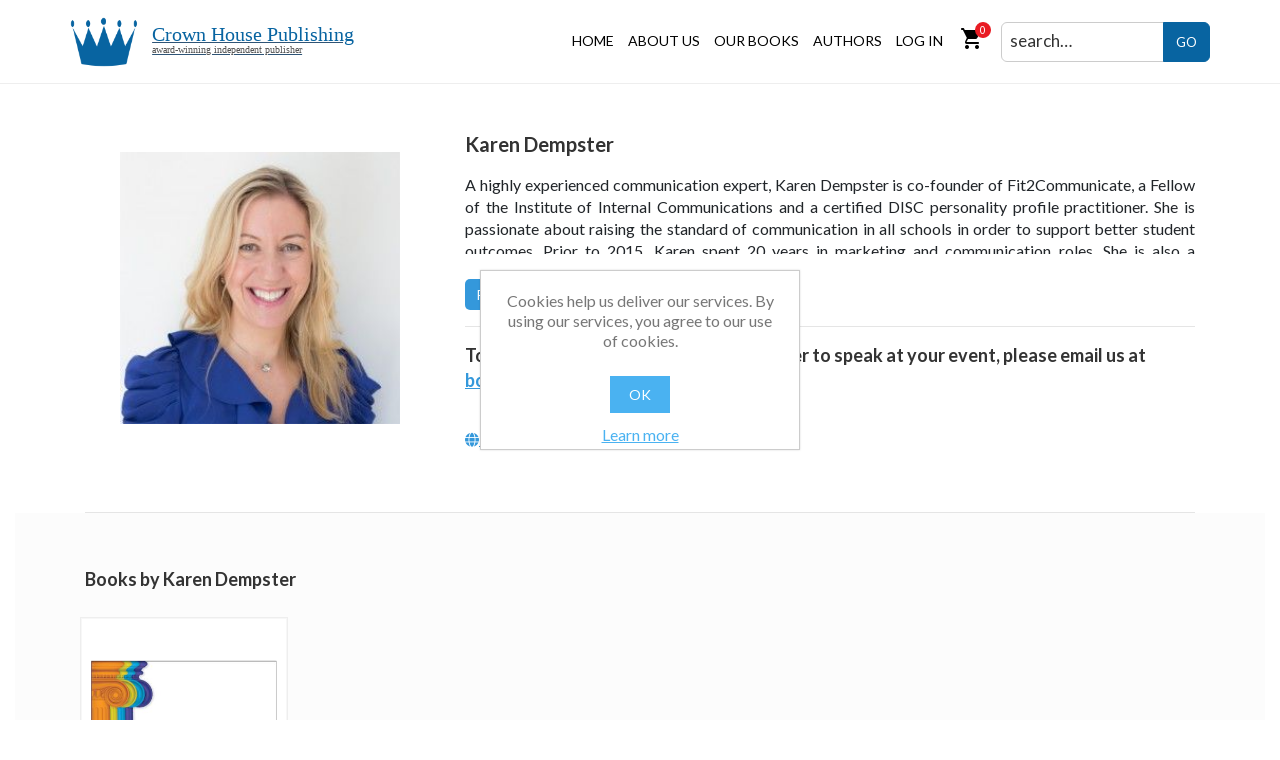

--- FILE ---
content_type: image/svg+xml
request_url: https://www.crownhouse.co.uk/Themes/crownhouse/Content/images/next-slide.svg
body_size: 4654
content:
<svg id="Layer_13" data-name="Layer 13" xmlns="http://www.w3.org/2000/svg" xmlns:xlink="http://www.w3.org/1999/xlink" width="22" height="34" viewBox="0 0 22 34">
  <defs>
    <pattern id="pattern" preserveAspectRatio="none" width="100%" height="100%" viewBox="0 0 137 210">
      <image width="137" height="210" xlink:href="[data-uri]"/>
    </pattern>
  </defs>
  <rect id="Layer_13-2" data-name="Layer 13" width="22" height="34" fill="url(#pattern)"/>
</svg>
